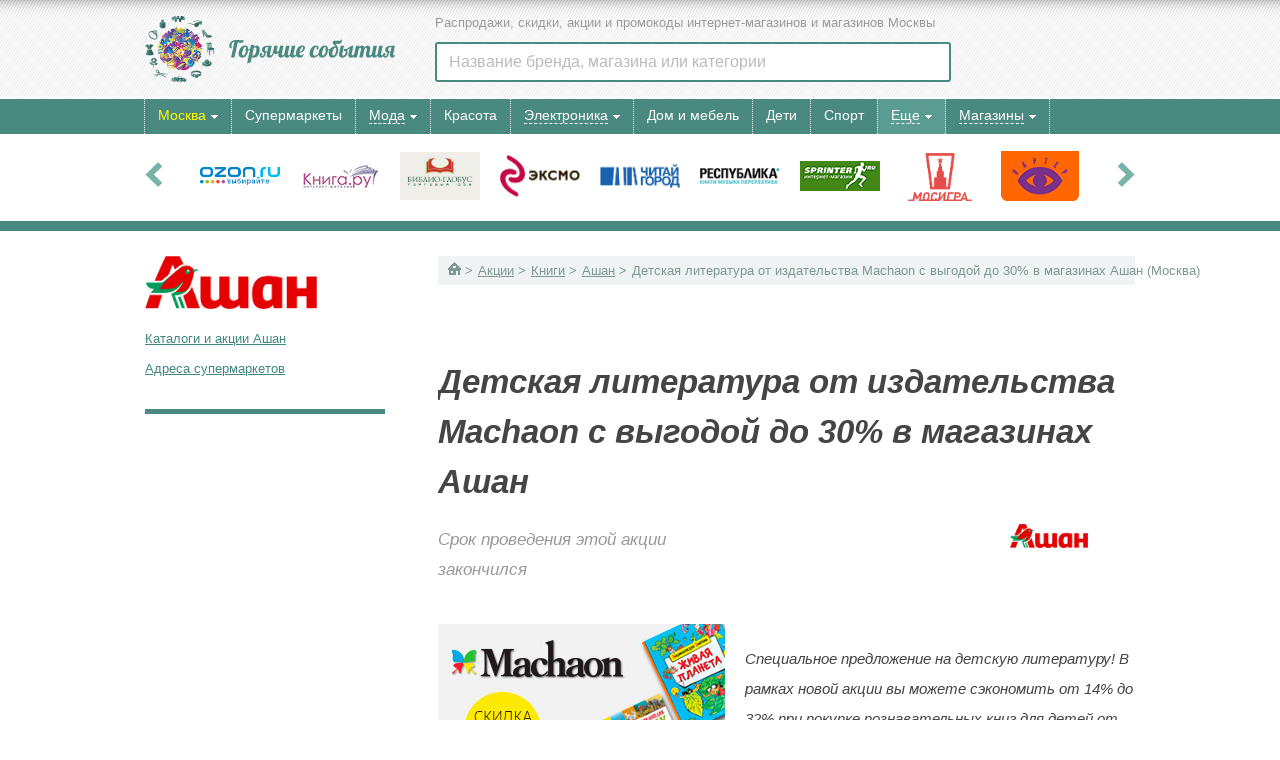

--- FILE ---
content_type: text/html; charset=UTF-8
request_url: https://www.hotevents.ru/catalogue/goods/books/128360/
body_size: 6364
content:
<!doctype html>
<html lang="ru">
<head>
<base href="https://www.hotevents.ru/">
<meta http-equiv="Content-Type" content="text/html; charset=UTF-8" />
<title>Скидки до 30% на детские энциклопедии от издательства Machaon в Ашане в Москве - 2022 скидки, акции, распродажи</title>
<meta http-equiv="Pragma" content="no-cache" >
<meta http-equiv="Expires" content="Mon, 1 Aug 2004 05:00:00 GMT">
<meta http-equiv="Last-Modified" content="Sat, 24 Jan 2026 04:00:00 GMT">
<meta name="revisit-after" content="1 days">
<meta name="description" http-equiv="description" content="Приобрести познавательные энциклопедии для детей и книги знаний в магазинах Ашан можно со скидками от 14% до 32% - Цены снижены на ограниченный ассортимент книг от издательства Machaon в Москве" >
<meta name="keywords" http-equiv="keywords" content="" >
<meta name='yandex-verification' content='429bbcc35878e345' /><meta http-equiv="X-UA-Compatible" content="IE=edge,chrome=1">
<meta name=viewport content="width=device-width">


<link href="/index.min.css?v=1603868769095" rel="stylesheet" type="text/css"><script type="text/javascript" src="https://ajax.googleapis.com/ajax/libs/jquery/1.7.1/jquery.min.js"></script><script>window.jQuery || document.write('<script type="text/javascript" src="/js/jquery-1.7.1.min.js"><\/script>')</script>
<script defer src="/js/index.min.js?v=1603868769095"></script>
<script defer src="/js/noindex.min.js?v=1603868769095"></script>
<script>window.yaContextCb = window.yaContextCb || []</script>
<script src="https://yandex.ru/ads/system/context.js" async></script>
</head>
<body>
<div id="head-box">
	<div id="head-content">
		<div id="head-logo"><a class="logo" href="/"><img src="/images/hotevents.png" alt="Горячие события - скидки и акции в Москве" /></a></div>
		<div id="head-slogan">Распродажи, скидки, акции и промокоды интернет-магазинов и магазинов Москвы</div>
		<div id="main-search-container">
			<div id="main-search-block">
				<input type="text" data-searchtype="main" name="main-search-input" id="main-search-input" placeholder="Название бренда, магазина или категории">
				<div class="closesearch"></div>
			</div>
			<div id="main-search-recent"></div>
			<div id="main-search-result"></div>
		</div>
	</div>
	<div id="closed-menu-box"><div class="contblock"></div></div>
	<div id="mainmenu-box">
		<div id="mainmenu-content">
			<div id="opened-menu-box"><div id="head-cityselect" class="menu_container"><span id="nav_dropdown" value="sub9999"><span>Москва</span><div class="arrow arrowdown"></div></span><div id="nav_dropdown_block" class="sub9999"><div id="menusearchblock" class="menusearchblock"><input type="text" data-searchtype="city" name="menusearchinput" id="menusearchinput" placeholder="Название вашего города"><div class="closesearch"></div></div><ul class="column toggleme"><nobr><li class="column current">Москва</li></nobr><nobr><a href="/spb/"><li class="column">Санкт-Петербург</li></a></nobr><nobr><a href="/volgograd/"><li class="column">Волгоград</li></a></nobr><nobr><a href="/voroneg/"><li class="column">Воронеж</li></a></nobr><nobr><a href="/ekaterinburg/"><li class="column">Екатеринбург</li></a></nobr><nobr><a href="/kazan/"><li class="column">Казань</li></a></nobr><nobr><a href="/krasnoyarsk/"><li class="column">Красноярск</li></a></nobr><nobr><a href="/nnovgorod/"><li class="column">Нижний Новгород</li></a></nobr></ul><ul class="column toggleme"><nobr><a href="/novosibirsk/"><li class="column">Новосибирск</li></a></nobr><nobr><a href="/omsk/"><li class="column">Омск</li></a></nobr><nobr><a href="/perm/"><li class="column">Пермь</li></a></nobr><nobr><a href="/rostov-na-donu/"><li class="column">Ростов-на-Дону</li></a></nobr><nobr><a href="/samara/"><li class="column">Самара</li></a></nobr><nobr><a href="/ufa/"><li class="column">Уфа</li></a></nobr><nobr><a href="/chelyabinsk/"><li class="column">Челябинск</li></a></nobr><nobr><li class="column full-geo-button"><a href="/city/">Все города</a></li></nobr></ul><div id="searchresultbox"></div></div></div><div class="menu_container"><a href="/akcii/"><span class="nav_direct"><nobr>Супермаркеты</nobr></span></a></div><div class="menu_container"><span id="nav_dropdown"  value="sub1"><span><a href="/catalogue/goods/wear/">Мода</a></span><div class="arrow arrowdown"></div><div id="nav_dropdown_block" class="sub1  left20 "><ul class="column"><nobr><a href="/catalogue/goods/wear/"><li class="column">Одежда</li></a></nobr><nobr><a href="/catalogue/goods/shoes/"><li class="column">Обувь</li></a></nobr><nobr><a href="/catalogue/goods/accessories/"><li class="column">Аксессуары</li></a></nobr><nobr><a href="/catalogue/goods/jewelry/"><li class="column">Ювелирные украшения</li></a></nobr><nobr><a href="/catalogue/goods/watches/"><li class="column">Часы</li></a></nobr></ul></div></span></div><div class="menu_container"><a href="/catalogue/goods/cosmetics/"><span class="nav_direct ic cosmetics"><nobr>Красота</nobr></span></a></div><div class="menu_container"><span id="nav_dropdown"  value="sub3"><span><a href="/catalogue/goods/electronics/">Электроника</a></span><div class="arrow arrowdown"></div><div id="nav_dropdown_block" class="sub3  left20 "><ul class="column"><nobr><a href="/catalogue/goods/electronics/"><li class="column">Техника и электроника</li></a></nobr><nobr><a href="/catalogue/goods/phones/"><li class="column">Телефоны и планшеты</li></a></nobr><nobr><a href="/catalogue/goods/computers/"><li class="column">Компьютеры и ноутбуки</li></a></nobr><nobr><a href="/catalogue/goods/photovideo/"><li class="column">Фото и Видео</li></a></nobr></ul></div></span></div><div class="menu_container"><a href="/catalogue/goods/interior/"><span class="nav_direct ic interior"><nobr>Дом и мебель</nobr></span></a></div><div class="menu_container"><a href="/catalogue/goods/kidsgoods/"><span class="nav_direct ic kids"><nobr>Дети</nobr></span></a></div><div class="menu_container"><a href="/catalogue/goods/sport/"><span class="nav_direct ic sport"><nobr>Спорт</nobr></span></a></div><div class="menu_container"><span id="nav_dropdown"  class="subopened menu_highlight" value="sub7"><span><a href="/catalogue/goods/">Еще</a></span><div class="arrow arrowdown"></div><div id="nav_dropdown_block" class="sub7  subopened menu_highlight left20 "><ul class="column"><nobr><a href="/catalogue/goods/automobiles/"><li class="column">Авто</li></a></nobr><nobr><a href="/catalogue/goods/books/"><li class="column current">Книги</li></a></nobr><nobr><a href="/catalogue/goods/tourism/"><li class="column">Путешествия</li></a></nobr><nobr><a href="/catalogue/goods/other/"><li class="column">Другое</li></a></nobr><nobr><a href="/catalogue/goods/"><li class="column">Все акции</li></a></nobr></ul></div></span></div><div class="menu_container"><span id="nav_dropdown"  value="sub8"><span><a href="/catalogue/company/">Магазины</a></span><div class="arrow arrowdown"></div></span><div id="nav_dropdown_block" class="sub8  setwidth"><ul class="toggleme"><a href="/catalogue/company/aa/"><li class="mm-bricks">А</li></a><a href="/catalogue/company/bb/"><li class="mm-bricks">Б</li></a><a href="/catalogue/company/vv/"><li class="mm-bricks">В</li></a><a href="/catalogue/company/gg/"><li class="mm-bricks">Г</li></a><a href="/catalogue/company/dd/"><li class="mm-bricks">Д</li></a><a href="/catalogue/company/ee/"><li class="mm-bricks">Е</li></a><a href="/catalogue/company/zh/"><li class="mm-bricks">Ж</li></a><a href="/catalogue/company/zz/"><li class="mm-bricks">З</li></a><a href="/catalogue/company/ii/"><li class="mm-bricks">И</li></a><a href="/catalogue/company/kk/"><li class="mm-bricks">К</li></a><a href="/catalogue/company/ll/"><li class="mm-bricks">Л</li></a><a href="/catalogue/company/mm/"><li class="mm-bricks">М</li></a><a href="/catalogue/company/nn/"><li class="mm-bricks">Н</li></a><a href="/catalogue/company/oo/"><li class="mm-bricks">О</li></a><a href="/catalogue/company/pp/"><li class="mm-bricks">П</li></a><a href="/catalogue/company/rr/"><li class="mm-bricks">Р</li></a><a href="/catalogue/company/ss/"><li class="mm-bricks">С</li></a><a href="/catalogue/company/tt/"><li class="mm-bricks">Т</li></a><a href="/catalogue/company/uu/"><li class="mm-bricks">У</li></a><a href="/catalogue/company/ff/"><li class="mm-bricks">Ф</li></a><a href="/catalogue/company/hh/"><li class="mm-bricks">Х</li></a><a href="/catalogue/company/cc/"><li class="mm-bricks">Ц</li></a><a href="/catalogue/company/ch/"><li class="mm-bricks">Ч</li></a><a href="/catalogue/company/sh/"><li class="mm-bricks">Ш</li></a><a href="/catalogue/company/sa/"><li class="mm-bricks">Щ</li></a><a href="/catalogue/company/ea/"><li class="mm-bricks">Э</li></a><a href="/catalogue/company/yu/"><li class="mm-bricks">Ю</li></a><a href="/catalogue/company/ya/"><li class="mm-bricks">Я</li></a></ul><ul class="toggleme"><a href="/catalogue/company/a/"><li class="mm-bricks">A</li></a><a href="/catalogue/company/b/"><li class="mm-bricks">B</li></a><a href="/catalogue/company/c/"><li class="mm-bricks">C</li></a><a href="/catalogue/company/d/"><li class="mm-bricks">D</li></a><a href="/catalogue/company/e/"><li class="mm-bricks">E</li></a><a href="/catalogue/company/f/"><li class="mm-bricks">F</li></a><a href="/catalogue/company/g/"><li class="mm-bricks">G</li></a><a href="/catalogue/company/h/"><li class="mm-bricks">H</li></a><a href="/catalogue/company/i/"><li class="mm-bricks">I</li></a><a href="/catalogue/company/j/"><li class="mm-bricks">J</li></a><a href="/catalogue/company/k/"><li class="mm-bricks">K</li></a><a href="/catalogue/company/l/"><li class="mm-bricks">L</li></a><a href="/catalogue/company/m/"><li class="mm-bricks">M</li></a><a href="/catalogue/company/n/"><li class="mm-bricks">N</li></a><a href="/catalogue/company/o/"><li class="mm-bricks">O</li></a><a href="/catalogue/company/p/"><li class="mm-bricks">P</li></a><a href="/catalogue/company/q/"><li class="mm-bricks">Q</li></a><a href="/catalogue/company/r/"><li class="mm-bricks">R</li></a><a href="/catalogue/company/s/"><li class="mm-bricks">S</li></a><a href="/catalogue/company/t/"><li class="mm-bricks">T</li></a><a href="/catalogue/company/u/"><li class="mm-bricks">U</li></a><a href="/catalogue/company/v/"><li class="mm-bricks">V</li></a><a href="/catalogue/company/w/"><li class="mm-bricks">W</li></a><a href="/catalogue/company/x/"><li class="mm-bricks">X</li></a><a href="/catalogue/company/y/"><li class="mm-bricks">Y</li></a><a href="/catalogue/company/z/"><li class="mm-bricks">Z</li></a><a href="/catalogue/company/numb/"><li class="mm-bricks">№</li></a><a href="/catalogue/company/"><li class="mm-bricks">Все</li></a></ul></div></div></div>
		</div>
	</div>
</div><noindex><div id="header-sticky-copy"><div class="hsc-container"><div class="hsc-body"></div></div></div></noindex><!-- Body Start --><div id="rollblockcontainer"><div id="rollblock"><div id="rollblockbg"><div id="rollprev"><div id="prevarrow"></div></div><div id="roll"><div id="rollitems"><div id="item"><a href="/catalogue/company/ozon/"><img src="/img/blogo/b_ozon.png" title="Ozon.ru"></a></div><div id="item"><a href="/catalogue/company/knigaru/"><img src="/img/blogo/b_knigaru.png" title="Kniga.ru"></a></div><div id="item"><a href="/catalogue/company/biblioglobus/"><img src="/img/blogo/b_biblioglobus.png" title="Библио-Глобус"></a></div><div id="item"><a href="/catalogue/company/eksmo.ru/"><img src="/img/blogo/b_eksmo.ru.png" title="Эксмо"></a></div><div id="item"><a href="/catalogue/company/chitai-gorod.ru/"><img src="/img/blogo/b_chitai-gorod.ru.png" title="Читай-город"></a></div><div id="item"><a href="/catalogue/company/respublica/"><img src="/img/blogo/b_respublica.png" title="Республика"></a></div><div id="item"><a href="/catalogue/company/sprinter/"><img src="/img/blogo/b_sprinter.png" title="Sprinter"></a></div><div id="item"><a href="/catalogue/company/mosigra.ru/"><img src="/img/blogo/b_mosigra.ru.png" title="Мосигра"></a></div><div id="item"><a href="/catalogue/company/parter/"><img src="/img/blogo/b_parter.png" title="Партер.ру"></a></div><div id="item"><a href="/catalogue/company/bolero/"><img src="/img/blogo/b_bolero.png" title="Болеро"></a></div></div></div><div id="rollnext"><div id="nextarrow"></div></div></div></div></div><div id="main-box"><div id="body-box"><div class="breadcrumbs"><span><a href="/"><div class="homesign"></div></a></span> <span class="next"><a href="/catalogue/goods/">Акции</a></span> <span class="next"><a href="/catalogue/goods/books/">Книги</a></span> <span class="next"><a href="/catalogue/company/ashan/">Ашан</a></span>  <span class="next">Детская литература от издательства Machaon с выгодой до 30% в магазинах Ашан</span>  <span class="city">Москва</span></div><div id="eventbody"><div id="container2" class="clearfix"><div class="box-e-a">
</div></div></div><div id="eventbody"><div id="eventbodyx" data-event="128360" data-city="moscow" data-category-id="34" data-brands="99" class="arc"><!-- google_ad_section_start --><h1 data-sticky-header="true">Детская литература от издательства Machaon с выгодой до 30% в магазинах Ашан</h1><noindex><div id="event_head_block"><div id="datesblock"><span class="dates">Срок проведения этой акции закончился</span></div><div id="brandsblock"> <a rel="nofollow" href="/catalogue/company/ashan/"><img src="/img/blogo/b_ashan.png" border="0" alt="Ашан"></a></div></div><div id="eventdivider"></div></noindex><p><img align="left" alt="" class="left" src="/img/m/ashan/2018-07-09_machaon.jpg" style="width: 287px; height: 321px;" /></p>

<p>Специальное предложение на детскую литературу! В рамках новой акции вы можете сэкономить от 14% до 32% при покупке познавательных книг для детей от издательства Machaon в магазинах Ашан. Детские энциклопедии и книги знаний теперь по ценам от 83 руб.</p>

<p>Со скидкой приобретайте:</p>

<p>- книга Discovery &quot;Животные в опасности&quot; по цене 83 руб. вместо 123 руб.;<br />
- детская энциклопедия &quot;Найди ответ&quot; стоимостью 289 руб. вместо 339 руб.;<br />
- иллюстрированная энциклопедия животных (Клош П., Кьоцци Д., Коппини К.) теперь по цене 539 руб. вместо 635 руб.;<br />
- большая иллюстрированная энциклопедия школьника стоит 629 руб. вместо 742 руб.;<br />
- другие книги.</p>

<p>В наличии книги о животных, растениях с прекрасными иллюстрациями, книги с интересными историческими фактами, энциклопедии для малышей, которые хотят все знать, и литература для деток школьного возраста.</p>

<p>Количество акционных товаров ограничено!</p>
<div class=""></div><div id="aaaa_in_body"><div class="aaaa_slot_3_box"><div class="box-e-b">
</div><div class="box-e-c">
</div></div></div><div id="locations_container"><span>Где:</span><div class="location_trigger"><span id="event_show_locations" class="unhidelink">Список магазинов<div class="arrow arrowdown"></div></span></div><div class="brandslist">Ашан на Сигнальном проезде, 17, Москва, Сигнальный проезд, 17;<br>Ашан на 24 км МКАД, 1, Москва, МКАД 24 км, 1;<br>Ашан на 23 км Ленинградском шоссе, 1, Москва, Ленинградское шоссе 23 км, 1;<br>Ашан на Осташковском шоссе, 1, Москва, Осташковское шоссе, 1;<br>Ашан на 53 км МКАД, 1, Москва, МКАД 53 км, 1;<br><noindex><span data-event-id="128360" id="get_more_locations">и другие магазины</span></noindex>.</div></div></div><div id="officialsite"><a id="extofsite" name="ofsite" target="_blank" href="/goto/site/ashan" title="Ашан">Официальный сайт Ашан</a></div></div><div class="breadcrumbs"><span><a href="/"><div class="homesign"></div></a></span> <span class="next"><a href="/catalogue/goods/">Акции</a></span> <span class="next"><a href="/catalogue/goods/books/">Книги</a></span> <span class="next"><a href="/catalogue/company/ashan/">Ашан</a></span>  <span class="next">Детская литература от издательства Machaon с выгодой до 30% в магазинах Ашан</span>  <span class="city">Москва</span></div></div><div id="additional-box"><div id="brand" class="current-brand-block"><div class="headlogo"><a href="/catalogue/company/ashan/"><img src="/img/blogo/b_ashan.png" alt="Ашан"></a></div><div id="tabs"><span class="alt_tab"><a href="/catalogue/company/ashan/">Каталоги и акции Ашан</a></span><span class="alt_tab"><a href="/supermarkets/ashan/">Адреса супермаркетов</a></span> </div></div>            
<div class="item"></div></div></div>
				<div class="full-lenght-divider"></div>
				<div id="main-box"><div id="body-box" class="full-length"><div id="similar_events_block_container" data-exclude-id="128360" data-category-id="34"><!-- google_ad_section_end -->				</div>
<!-- Body End -->
</div>
</div>

<div id="popular-bottom-box"><div class="dashed_top"></div><div class="recommend"><p class="subheader"><a href="/catalogue/discounts/">Дисконты Москвы</a>: </p> <a href="/catalogue/discounts/calzedonia/" title="Calzedonia Дисконт">Calzedonia Дисконт</a> | <a href="/catalogue/discounts/ecco/" title="Ecco (Экко) Дисконт">Ecco (Экко) Дисконт</a> | <a href="/catalogue/discounts/nike/" title="Nike (Найк) Дисконт">Nike (Найк) Дисконт</a> | <a href="/catalogue/discounts/oggi/" title="OGGI дисконт">OGGI дисконт</a> | <a href="/catalogue/discounts/reebok/" title="Reebok (Рибок) Дисконт">Reebok (Рибок) Дисконт</a> | <a href="/catalogue/discounts/adidas/" title="Адидас-дисконт">Адидас-дисконт</a> | <a href="/catalogue/discounts/angarbutik-ok/" title="Ангар-бутик ОК">Ангар-бутик ОК</a> | <a href="/catalogue/discounts/carlopazolini/" title="Дисконт Carlo Pazolini">Дисконт Carlo Pazolini</a> | <a href="/catalogue/discounts/samsonite/" title="Дисконт Samsonite">Дисконт Samsonite</a> | <a href="/catalogue/discounts/ordzhonikidze/" title="Дисконт центр Орджоникидзе 11">Дисконт центр Орджоникидзе 11</a> | <a href="/catalogue/discounts/8marta/" title="Дисконт-центр 8 Марта">Дисконт-центр 8 Марта</a> | <a href="/catalogue/discounts/puma/" title="Дисконт-центр PUMA (Пума)">Дисконт-центр PUMA (Пума)</a> | <a href="/catalogue/discounts/ostin/" title="Остин Дисконт">Остин Дисконт</a> | <a href="/catalogue/discounts/snowqueen/" title="Снежная Королева - Дисконт">Снежная Королева - Дисконт</a> | <a href="/catalogue/discounts/sportmaster/" title="Спортмастер-Дисконт">Спортмастер-Дисконт</a> | <a href="/catalogue/discounts/hottabych/" title="Старик Хоттабыч Дисконт">Старик Хоттабыч Дисконт</a> | <a href="/catalogue/discounts/stock-center/" title="Сток-Центр">Сток-Центр</a> | <a href="/catalogue/discounts/tvoe/" title="ТВОЕ Дисконт">ТВОЕ Дисконт</a> | <a href="/catalogue/discounts/tervolina/" title="Терволина Дисконт">Терволина Дисконт</a> | <a href="/catalogue/discounts/tsum/" title="ЦУМ Дисконт">ЦУМ Дисконт</a></div><div class="recommend"><a href="/catalogue/arc/">Завершенные акции</a></div><div class="dashed_bottom"></div></div>
<div id="footer-box" class="footer">
		<div class="footer-menu">
		<img src="/images/hotevents.png" alt="Горячие события - скидки и акции в Москве" class="logo" />
		<div class="bottom-menu"><ul><li><a href="/catalogue/discounts/">Дисконты</a></li><li><a href="/outlets/">Аутлеты</a></li><li><a href="/catalogs/">Каталоги</a></li><li><a href="/shops/">Адреса магазинов</a></li><li><a href="/supermarkets/">Адреса супермаркетов</a></li><li><a href="/onlinestores/">Интернет-магазины</a></li><li><a href="/cards/">Дисконтные карты</a></li></ul><ul><li><a href="/promocodes/">Промокоды</a></li><li class="divider">&nbsp;</li><li><a href="/advert/">Реклама</a></li><li><a href="/about/">О нас</a></li><li><a href="/contacts/">Контакты</a></li></ul></div>
		<div class="copyright"><nobr></nobr>2004&mdash;2022 &copy; &laquo;Горячие события&raquo;. Самые новые и актуальные <a href="/">скидки</a>, <a href="/akcii/">акции супермаркетов Москвы</a>, актуальные <a href="/promocodes/">промокоды 2022</a>, <a href="/catalogue/company/">распродажи брендов 2022</a> года.</div>
		<div class="banners" width=300 align=right style="padding-right:10px; padding-top:15px;"><noindex>
<!-- Google Analytics -->
<script>
  (function(i,s,o,g,r,a,m){i['GoogleAnalyticsObject']=r;i[r]=i[r]||function(){
  (i[r].q=i[r].q||[]).push(arguments)},i[r].l=1*new Date();a=s.createElement(o),
  m=s.getElementsByTagName(o)[0];a.async=1;a.src=g;m.parentNode.insertBefore(a,m)
  })(window,document,'script','//www.google-analytics.com/analytics.js','ga');

  ga('create', 'UA-5920902-2', 'hotevents.ru');
  ga('send', 'pageview');

  setTimeout("ga('send', 'event', 'NoBounce', 'Over 15 seconds')", 15000);

</script>
<!-- Yandex.Metrika counter --> <script type="text/javascript" > (function(m,e,t,r,i,k,a){m[i]=m[i]||function(){(m[i].a=m[i].a||[]).push(arguments)}; m[i].l=1*new Date();k=e.createElement(t),a=e.getElementsByTagName(t)[0],k.async=1,k.src=r,a.parentNode.insertBefore(k,a)}) (window, document, "script", "https://mc.yandex.ru/metrika/tag.js", "ym"); ym(29780796, "init", { clickmap:true, trackLinks:true, accurateTrackBounce:true, webvisor:true }); </script> <noscript><div><img src="https://mc.yandex.ru/watch/29780796" style="position:absolute; left:-9999px;" alt="" /></div></noscript> <!-- /Yandex.Metrika counter -->
</noindex><script>ga('send', 'event', 'h-event-archive', 'H - Просмотр архивной акции');</script></div>
	</div>
</div><div id="back-to-top-button" class="noselect"></div>
<div id="menuoverlay"></div>
<noindex>
<div id="modal"><div id="modal-underlay"></div><div id="modal-block"></div></div>
<div id="extofsiteoverlay">
	<div id="extofsiteunderlay"></div>
	<div id="extofsiteblock"></div>
	<div id="modalinfo_ofsite" class="modalinfo"></div>
</div>
<input type="hidden" id="city_current" name="city_current" value="moscow">
<div class="box-modal_close activemodal-close"></div><div style="display: none;"><div class="box-modal" id="activemodal"><div class="box-modal_close activemodal-close"></div></div></div>
</noindex>
<!--AdFox START-->
<!--Тип баннера: Полноэкранный-->
<!--Расположение: На весь экран-->
<div id="adfox_168414902017417882"></div>
<script>
    window.yaContextCb.push(()=>{
        Ya.adfoxCode.create({
            ownerId: 285685,
            containerId: 'adfox_168414902017417882',
            params: {
                pp: 'dmeu',
                ps: 'gnrv',
                p2: 'ijey'
            }
        })
    })
</script>
</body>
</html>


--- FILE ---
content_type: application/javascript
request_url: https://www.hotevents.ru/js/index.min.js?v=1603868769095
body_size: 8662
content:
function CopyString(){var e=document.getElementById("promocodeframe");e.select(),document.execCommand("copy")?e.blur():CopyStringMobile()}function CopyStringMobile(){document.getElementById("promocodeframe").selectionStart=0,document.getElementById("promocodeframe").selectionEnd=999,document.execCommand("copy"),window.getSelection?window.getSelection().empty?window.getSelection().empty():window.getSelection().removeAllRanges&&window.getSelection().removeAllRanges():document.selection&&document.selection.empty()}function isValidEmailAddress(e){return new RegExp(/^(("[\w-\s]+")|([\w-]+(?:\.[\w-]+)*)|("[\w-\s]+")([\w-]+(?:\.[\w-]+)*))(@((?:[\w-]+\.)*\w[\w-]{0,66})\.([a-z]{2,6}(?:\.[a-z]{2})?)$)|(@\[?((25[0-5]\.|2[0-4][0-9]\.|1[0-9]{2}\.|[0-9]{1,2}\.))((25[0-5]|2[0-4][0-9]|1[0-9]{2}|[0-9]{1,2})\.){2}(25[0-5]|2[0-4][0-9]|1[0-9]{2}|[0-9]{1,2})\]?$)/i).test(e)}function carusel_left(e){var t=1*$(e).find("#item").width()+10;$(e).find("#global-brands-roll-items .a-item").eq(-1).clone().prependTo($(e).find("#global-brands-roll-items")),$(e).find("#global-brands-roll-items .a-item").eq(-1).remove(),$(e).find("#global-brands-roll-items").css({left:"-"+t+"px"}),$(e).find("#global-brands-roll-items").animate({left:"0px"},0,function(){})}function carusel_right(e){var t=1*$(e).find("#item").width()+10;$(e).find("#global-brands-roll-items").css({left:"0px"}),$(e).find("#global-brands-roll-items").animate({left:"-"+t+"px"},0,function(){$(this).css({left:"0px"}),$(e).find("#global-brands-roll-items .a-item").eq(0).clone().appendTo($(e).find("#global-brands-roll-items")),$(e).find("#global-brands-roll-items .a-item").eq(0).remove()})}function left3_carusel(e){var t=1*$(e).find("#item").width()+30;$(e).find("#roll3_items #item").eq(-1).clone().prependTo($(e).find("#roll3_items")),$(e).find("#roll3_items #item").eq(-1).remove(),$(e).find("#roll3_items").css({left:"-"+t+"px"}),$(e).find("#roll3_items").animate({left:"0px"},550,function(){})}function right3_carusel(e){var t=1*$(e).find("#item").width()+30;$(e).find("#roll3_items").css({left:"0px"}),$(e).find("#roll3_items").animate({left:"-"+t+"px"},550,function(){$(this).css({left:"0px"}),$(e).find("#roll3_items #item").eq(0).clone().appendTo($(e).find("#roll3_items")),$(e).find("#roll3_items #item").eq(0).remove()})}function check_login_form(){var e=!0,t="",n=$("#form #login").val(),o=$("#form #password").val();return""==n?(t+="Введите логин или имейл\n",e=!1):""==o&&(t+="Введите пароль\n",e=!1),""!==t&&alert(t),e}function forms_reg_js(){var e=!0,t="",n=/^[0-9a-zA-Z_]{1,}([\.-]{0,1}[0-9a-zA-Z_]{1,}){0,}@[0-9a-zA-Z_]{1,}([\.-]{0,1}[0-9a-zA-Z_]){0,}(\.[0-9a-zA-Z_]{2,6}){1,}$/,o=$("#form #i").val(),i=$("#form #f").val(),a=$("#form #login").val(),l=$("#form #password").val(),s=($("#form #password").val().length,$("#form #pass_ver").val(),$("#form #user_mail").val());return""==i&&(t+="Заполните поле Фамилия\n",e=!1),""==o&&(t+="Заполните поле Имя\n",e=!1),""==a&&(t+="Заполните поле Логин\n",e=!1),""==l&&(t+="Заполните поле Пароль\n",e=!1),password_length<5&&(t+="Пароль короче 5 символов\n",e=!1),""==password_ver&&(t+="Заполните поле Подтверждение пароля\n",e=!1),""==s&&(t+="Заполните поле Email\n",e=!1),l!==password_ver&&(t+="Пароли не совпадают\n",e=!1),n.test(s)||(t+="Email не прошел валидацию\n",e=!1),alert(t+"::"),""!==t&&alert(t),e}function profile_main_hide(){$("#profile img.arrow_active").hide(),$("#profile img.arrow").show(),$("#profile .profile_main").hide(),$("#all").removeClass("all_close")}function profile_main_show(){$("#profile img.arrow").hide(),$("#profile img.arrow_active").show(),$("#profile .profile_main").show(),$("#all").addClass("all_close")}function createCookie(e,t,n){var o;if(n){var i=new Date;i.setTime(i.getTime()+24*n*60*60*1e3),o="; expires="+i.toGMTString()}else o="";document.cookie=encodeURIComponent(e)+"="+encodeURIComponent(t)+o+"; path=/"}function readCookie(e){for(var t=encodeURIComponent(e)+"=",n=document.cookie.split(";"),o=0;o<n.length;o++){for(var i=n[o];" "===i.charAt(0);)i=i.substring(1,i.length);if(0===i.indexOf(t))return decodeURIComponent(i.substring(t.length,i.length))}return null}function eraseCookie(e){createCookie(e,"",-1)}!function(e,t){"function"==typeof define&&define.amd?define(t):"object"==typeof exports?module.exports=t(require,exports,module):e.ouibounce=t()}(this,function(e,t,n){return function(e,t){"use strict";function n(e,t){return void 0===e?t:e}function o(e){var t=24*e*60*60*1e3,n=new Date;return n.setTime(n.getTime()+t),"; expires="+n.toUTCString()}function i(){d()||(C.addEventListener("mouseleave",a),C.addEventListener("mouseenter",l),C.addEventListener("keydown",s))}function a(e){e.clientY>v||(k=setTimeout(u,p))}function l(){k&&(clearTimeout(k),k=null)}function s(e){x||e.metaKey&&76===e.keyCode&&(x=!0,k=setTimeout(u,p))}function r(e,t){return c()[e]===t}function c(){for(var e=document.cookie.split("; "),t={},n=e.length-1;n>=0;n--){var o=e[n].split("=");t[o[0]]=o[1]}return t}function d(){return r(_,"true")&&!h}function u(){d()||(e&&(e.style.display="block"),g(),m())}function m(e){var t=e||{};void 0!==t.cookieExpire&&(b=o(t.cookieExpire)),!0===t.sitewide&&(y=";path=/"),void 0!==t.cookieDomain&&(w=";domain="+t.cookieDomain),void 0!==t.cookieName&&(_=t.cookieName),document.cookie=_+"=true"+b+w+y,C.removeEventListener("mouseleave",a),C.removeEventListener("mouseenter",l),C.removeEventListener("keydown",s)}var f=t||{},h=f.aggressive||!1,v=n(f.sensitivity,20),$=n(f.timer,1e3),p=n(f.delay,0),g=f.callback||function(){},b=o(f.cookieExpire)||"",w=f.cookieDomain?";domain="+f.cookieDomain:"",_=f.cookieName?f.cookieName:"viewedOuibounceModal",y=!0===f.sitewide?";path=/":"",k=null,C=document.documentElement;setTimeout(i,$);var x=!1;return{fire:u,disable:m,isDisabled:d}}}),function(e,t){var n=function(e,t){"use strict";var n,o;if(function(){var t,n={lazyClass:"lazyload",loadedClass:"lazyloaded",loadingClass:"lazyloading",preloadClass:"lazypreload",errorClass:"lazyerror",autosizesClass:"lazyautosizes",srcAttr:"data-src",srcsetAttr:"data-srcset",sizesAttr:"data-sizes",minSize:40,customMedia:{},init:!0,expFactor:1.5,hFac:.8,loadMode:2,loadHidden:!0,ricTimeout:0,throttleDelay:125};o=e.lazySizesConfig||e.lazysizesConfig||{};for(t in n)t in o||(o[t]=n[t])}(),!t||!t.getElementsByClassName)return{init:function(){},cfg:o,noSupport:!0};var i=t.documentElement,a=e.Date,l=e.HTMLPictureElement,s=e.addEventListener,r=e.setTimeout,c=e.requestAnimationFrame||r,d=e.requestIdleCallback,u=/^picture$/i,m=["load","error","lazyincluded","_lazyloaded"],f={},h=Array.prototype.forEach,v=function(e,t){return f[t]||(f[t]=new RegExp("(\\s|^)"+t+"(\\s|$)")),f[t].test(e.getAttribute("class")||"")&&f[t]},$=function(e,t){v(e,t)||e.setAttribute("class",(e.getAttribute("class")||"").trim()+" "+t)},p=function(e,t){var n;(n=v(e,t))&&e.setAttribute("class",(e.getAttribute("class")||"").replace(n," "))},g=function(e,t,n){var o=n?"addEventListener":"removeEventListener";n&&g(e,t),m.forEach(function(n){e[o](n,t)})},b=function(e,o,i,a,l){var s=t.createEvent("Event");return i||(i={}),i.instance=n,s.initEvent(o,!a,!l),s.detail=i,e.dispatchEvent(s),s},w=function(t,n){var i;!l&&(i=e.picturefill||o.pf)?(n&&n.src&&!t.getAttribute("srcset")&&t.setAttribute("srcset",n.src),i({reevaluate:!0,elements:[t]})):n&&n.src&&(t.src=n.src)},_=function(e,t){return(getComputedStyle(e,null)||{})[t]},y=function(e,t,n){for(n=n||e.offsetWidth;n<o.minSize&&t&&!e._lazysizesWidth;)n=t.offsetWidth,t=t.parentNode;return n},k=function(){var e,n,o=[],i=[],a=o,l=function(){var t=a;for(a=o.length?i:o,e=!0,n=!1;t.length;)t.shift()();e=!1},s=function(o,i){e&&!i?o.apply(this,arguments):(a.push(o),n||(n=!0,(t.hidden?r:c)(l)))};return s._lsFlush=l,s}(),C=function(e,t){return t?function(){k(e)}:function(){var t=this,n=arguments;k(function(){e.apply(t,n)})}},x=function(e){var t,n=0,i=o.throttleDelay,l=o.ricTimeout,s=function(){t=!1,n=a.now(),e()},c=d&&l>49?function(){d(s,{timeout:l}),l!==o.ricTimeout&&(l=o.ricTimeout)}:C(function(){r(s)},!0);return function(e){var o;(e=!0===e)&&(l=33),t||(t=!0,(o=i-(a.now()-n))<0&&(o=0),e||o<9?c():r(c,o))}},z=function(e){var t,n,o=function(){t=null,e()},i=function(){var e=a.now()-n;e<99?r(i,99-e):(d||o)(o)};return function(){n=a.now(),t||(t=r(i,99))}},T=function(){var l,c,d,m,f,y,T,E,R,M,S,L,q=/^img$/i,N=/^iframe$/i,D="onscroll"in e&&!/(gle|ing)bot/.test(navigator.userAgent),B=0,I=0,P=-1,W=function(e){I--,(!e||I<0||!e.target)&&(I=0)},j=function(e){return null==L&&(L="hidden"==_(t.body,"visibility")),L||"hidden"!=_(e.parentNode,"visibility")&&"hidden"!=_(e,"visibility")},O=function(e,n){var o,a=e,l=j(e);for(E-=n,S+=n,R-=n,M+=n;l&&(a=a.offsetParent)&&a!=t.body&&a!=i;)(l=(_(a,"opacity")||1)>0)&&"visible"!=_(a,"overflow")&&(o=a.getBoundingClientRect(),l=M>o.left&&R<o.right&&S>o.top-1&&E<o.bottom+1);return l},F=function(){var e,a,s,r,d,u,f,h,v,$,p,g,b=n.elements;if((m=o.loadMode)&&I<8&&(e=b.length)){for(a=0,P++;a<e;a++)if(b[a]&&!b[a]._lazyRace)if(!D||n.prematureUnveil&&n.prematureUnveil(b[a]))V(b[a]);else if((h=b[a].getAttribute("data-expand"))&&(u=1*h)||(u=B),$||($=!o.expand||o.expand<1?i.clientHeight>500&&i.clientWidth>500?500:370:o.expand,n._defEx=$,p=$*o.expFactor,g=o.hFac,L=null,B<p&&I<1&&P>2&&m>2&&!t.hidden?(B=p,P=0):B=m>1&&P>1&&I<6?$:0),v!==u&&(y=innerWidth+u*g,T=innerHeight+u,f=-1*u,v=u),s=b[a].getBoundingClientRect(),(S=s.bottom)>=f&&(E=s.top)<=T&&(M=s.right)>=f*g&&(R=s.left)<=y&&(S||M||R||E)&&(o.loadHidden||j(b[a]))&&(c&&I<3&&!h&&(m<3||P<4)||O(b[a],u))){if(V(b[a]),d=!0,I>9)break}else!d&&c&&!r&&I<4&&P<4&&m>2&&(l[0]||o.preloadAfterLoad)&&(l[0]||!h&&(S||M||R||E||"auto"!=b[a].getAttribute(o.sizesAttr)))&&(r=l[0]||b[a]);r&&!d&&V(r)}},H=x(F),U=function(e){var t=e.target;t._lazyCache?delete t._lazyCache:(W(e),$(t,o.loadedClass),p(t,o.loadingClass),g(t,X),b(t,"lazyloaded"))},Y=C(U),X=function(e){Y({target:e.target})},Z=function(e,t){try{e.contentWindow.location.replace(t)}catch(n){e.src=t}},G=function(e){var t,n=e.getAttribute(o.srcsetAttr);(t=o.customMedia[e.getAttribute("data-media")||e.getAttribute("media")])&&e.setAttribute("media",t),n&&e.setAttribute("srcset",n)},K=C(function(e,t,n,i,a){var l,s,c,m,f,v;(f=b(e,"lazybeforeunveil",t)).defaultPrevented||(i&&(n?$(e,o.autosizesClass):e.setAttribute("sizes",i)),s=e.getAttribute(o.srcsetAttr),l=e.getAttribute(o.srcAttr),a&&(m=(c=e.parentNode)&&u.test(c.nodeName||"")),v=t.firesLoad||"src"in e&&(s||l||m),f={target:e},$(e,o.loadingClass),v&&(clearTimeout(d),d=r(W,2500),g(e,X,!0)),m&&h.call(c.getElementsByTagName("source"),G),s?e.setAttribute("srcset",s):l&&!m&&(N.test(e.nodeName)?Z(e,l):e.src=l),a&&(s||m)&&w(e,{src:l})),e._lazyRace&&delete e._lazyRace,p(e,o.lazyClass),k(function(){var t=e.complete&&e.naturalWidth>1;v&&!t||(t&&$(e,"ls-is-cached"),U(f),e._lazyCache=!0,r(function(){"_lazyCache"in e&&delete e._lazyCache},9)),"lazy"==e.loading&&I--},!0)}),V=function(e){if(!e._lazyRace){var t,n=q.test(e.nodeName),i=n&&(e.getAttribute(o.sizesAttr)||e.getAttribute("sizes")),a="auto"==i;(!a&&c||!n||!e.getAttribute("src")&&!e.srcset||e.complete||v(e,o.errorClass)||!v(e,o.lazyClass))&&(t=b(e,"lazyunveilread").detail,a&&A.updateElem(e,!0,e.offsetWidth),e._lazyRace=!0,I++,K(e,t,a,i,n))}},J=z(function(){o.loadMode=3,H()}),Q=function(){3==o.loadMode&&(o.loadMode=2),J()},ee=function(){c||(a.now()-f<999?r(ee,999):(c=!0,o.loadMode=3,H(),s("scroll",Q,!0)))};return{_:function(){f=a.now(),n.elements=t.getElementsByClassName(o.lazyClass),l=t.getElementsByClassName(o.lazyClass+" "+o.preloadClass),s("scroll",H,!0),s("resize",H,!0),e.MutationObserver?new MutationObserver(H).observe(i,{childList:!0,subtree:!0,attributes:!0}):(i.addEventListener("DOMNodeInserted",H,!0),i.addEventListener("DOMAttrModified",H,!0),setInterval(H,999)),s("hashchange",H,!0),["focus","mouseover","click","load","transitionend","animationend"].forEach(function(e){t.addEventListener(e,H,!0)}),/d$|^c/.test(t.readyState)?ee():(s("load",ee),t.addEventListener("DOMContentLoaded",H),r(ee,2e4)),n.elements.length?(F(),k._lsFlush()):H()},checkElems:H,unveil:V,_aLSL:Q}}(),A=function(){var e,n=C(function(e,t,n,o){var i,a,l;if(e._lazysizesWidth=o,o+="px",e.setAttribute("sizes",o),u.test(t.nodeName||""))for(a=0,l=(i=t.getElementsByTagName("source")).length;a<l;a++)i[a].setAttribute("sizes",o);n.detail.dataAttr||w(e,n.detail)}),i=function(e,t,o){var i,a=e.parentNode;a&&(o=y(e,a,o),(i=b(e,"lazybeforesizes",{width:o,dataAttr:!!t})).defaultPrevented||(o=i.detail.width)&&o!==e._lazysizesWidth&&n(e,a,i,o))},a=z(function(){var t,n=e.length;if(n)for(t=0;t<n;t++)i(e[t])});return{_:function(){e=t.getElementsByClassName(o.autosizesClass),s("resize",a)},checkElems:a,updateElem:i}}(),E=function(){!E.i&&t.getElementsByClassName&&(E.i=!0,A._(),T._())};return r(function(){o.init&&E()}),n={cfg:o,autoSizer:A,loader:T,init:E,uP:w,aC:$,rC:p,hC:v,fire:b,gW:y,rAF:k}}(e,e.document);e.lazySizes=n,"object"==typeof module&&module.exports&&(module.exports=n)}("undefined"!=typeof window?window:{});var timeoutReference,global_height,global_width;global_height=$(window).innerHeight(),global_width=$(window).innerWidth(),$(window).on("resize",function(){global_height=$(window).innerHeight(),global_width=$(window).innerWidth()}),$(document).on("lazyloaded",function(e){$(document).find(".lazyloaded").parent(".lazyload-catalog,.lazyload-logo,.lazyload-catalogface").removeClass("lazyload-logo").removeClass("lazyload-catalog").removeClass("lazyload-catalogface")}),$(document).on("click","#closed-menu-box",function(){$("#opened-menu-box").toggle()}),$(document).on("click",".tag-subopen-symbol",function(){$(this).hasClass("tag-subopen-symbol-closed")?$(this).removeClass("tag-subopen-symbol-closed").addClass("tag-subopen-symbol-opened"):$(this).hasClass("tag-subopen-symbol-opened")&&$(this).removeClass("tag-subopen-symbol-opened").addClass("tag-subopen-symbol-closed"),console.log("clicked"),$(this).parents(".tag-brands-container").children(".tag-other-brands-fix-container").children(".tag-other-brands").toggle()}),$("#nav_dropdown").live("mouseover",function(){if(global_width>666){var e=$(this),t="."+$(this).attr("value");$("div #nav_dropdown").each(function(){$(this).removeClass("nav_hover")}),$(this).addClass("nav_hover"),timeoutReference&&clearTimeout(timeoutReference),timeoutReference=setTimeout(function(){$("div #nav_dropdown_block").each(function(){$(this).removeClass("curr_opened").hide()}),$(t).hasClass("curr_opened")||$(t).addClass("curr_opened").show(),$("#menuoverlay").show();var n=($(window).height()-$("#menuoverlay").height())/2+$(window).scrollTop()+"px",o=($(window).width()-$("#menuoverlay").width())/2+$(window).scrollLeft()+"px";$("#menuoverlay").css("position","absolute").css("top",n).css("left",o),e.parents(".menu_container").find("input#menusearchinput").focus()},100)}}),$("#nav_dropdown_block").live("mouseover",function(){global_width>666&&timeoutReference&&clearTimeout(timeoutReference)}),$("#nav_dropdown_block").live("mouseleave",function(){if(global_width>666){var e=$(this);timeoutReference&&clearTimeout(timeoutReference),timeoutReference=setTimeout(function(){$(e).removeClass("curr_opened").hide(),$("div #nav_dropdown").each(function(){$(this).removeClass("nav_hover")}),$("#menuoverlay").hide()},300)}}),$("#nav_dropdown").live("mouseleave",function(){if(global_width>666){var e="."+$(this).attr("value");timeoutReference&&clearTimeout(timeoutReference),timeoutReference=setTimeout(function(){0!=$(e+":hover").length||($(e).removeClass("curr_opened").hide(),$(this).removeClass("nav_hover"),$("#menuoverlay").hide())},200)}}),$("div .nav_direct").live("mouseover",function(){global_width>666&&($("div #nav_dropdown").each(function(){$(this).removeClass("nav_hover")}),timeoutReference&&clearTimeout(timeoutReference),timeoutReference=setTimeout(function(){$("div #nav_dropdown_block").each(function(){$(this).removeClass("curr_opened").hide()}),$("#menuoverlay").hide()},200))}),$("#menuoverlay").on("click",function(){global_width>666&&$("#menuoverlay").hide()}),$("#nav_dropdown span a").live("click",function(){event.preventDefault()}),$(document).on("click","#nav_dropdown",function(){global_width<667&&($("#nav_dropdown #nav_dropdown_block ul a").click(function(e){e.stopPropagation()}),$("#nav_dropdown #nav_dropdown_block").click(function(e){e.stopPropagation()}),$(this).parents(".menu_container").find("#nav_dropdown_block").toggle())}),$(document).on("focusout","#main-search-input",function(){$(this).removeClass("ga-fired")}),$(document).on("keyup","#main-search-input",function(){var e=this,t=$(this).data("searchtype");timeoutReference&&clearTimeout(timeoutReference),""==$.trim($(this).val())?($(this).val(""),$(this).parents("#main-search-block").find(".closesearch").css("display","none"),$(this).parents("#main-search-container").find("#main-search-result").html(""),$(this).parents("#main-search-container").find("#main-search-result").hide()):($(this).parents("#main-search-block").find(".closesearch").css("display","inline-block"),timeoutReference=setTimeout(function(){var n=$(document).find("#city_current").val();$.ajax({url:"/ajax.php?search="+$(e).val()+"&type="+t+"&city="+n,dataType:"html",success:function(t,n){$(e).parents("#main-search-container").find("#main-search-result").html(t).show(),$(e).focus()}})},400))}),$(document).on("click","#main-search-block .closesearch",function(){$(this).parents("#main-search-block").find("input#main-search-input").val("").focus(),$(this).parents("#main-search-container").find("#main-search-result").html("").hide(),$(this).css("display","none")}),$(document).on("keyup","#filterbrands",function(){timeoutReference&&clearTimeout(timeoutReference),timeoutReference=setTimeout(function(){var e=$.trim($("#filterbrands").val().toLowerCase());""==e?($("#brands_container").find("ul li").each(function(){$(this).show()}),$("#brands_container #brand_index_block").each(function(){$(this).show()})):($("#brands_container").find("ul li").each(function(){var t=$(this).parent().closest("div"),n=t.parent().closest("div");$(this).find("a").text().toLowerCase().indexOf(e)>=0?($(this).show(),n.show()):($(this).hide(),t.find("li:visible").size()>0?n.show():n.hide())}),0==$("#brands_container #brand_index_block").find("li:visible").size()?$("#nobrandsbythisfilter").show():$("#nobrandsbythisfilter").hide())},100)}),$(document).on("keyup","#menusearchinput",function(){var e=this,t=$(this).data("searchtype");timeoutReference&&clearTimeout(timeoutReference),""==$.trim($(this).val())?($(this).val(""),$(this).parents("#nav_dropdown_block").find(".closesearch").css("display","none"),$(this).parents("#nav_dropdown_block").find("#searchresultbox").html(""),$(this).parents("#nav_dropdown_block").find(".toggleme").each(function(){$(this).show()})):($(this).parents("#nav_dropdown_block").find(".closesearch").css("display","inline-block"),$(this).parents("#nav_dropdown_block").find(".toggleme").each(function(){$(this).hide()}),timeoutReference=setTimeout(function(){var n=$(document).find("#city_current").val();$.ajax({url:"/ajax.php?search="+$(e).val()+"&type="+t+"&city="+n,dataType:"html",success:function(t,n){$(e).parents("#nav_dropdown_block").find("#searchresultbox").html(t),$(e).focus()}})},50))}),$(document).on("click",".closesearch",function(){$(this).parents("#nav_dropdown_block").find("input#menusearchinput").val(""),$(this).parents("#nav_dropdown_block").find("#searchresultbox").html(""),$(this).parents("#nav_dropdown_block").find(".toggleme").each(function(){$(this).show()}),$(this).parents("#menusearchblock").find("input#menusearchinput").focus(),$(this).css("display","none")}),$(document).on("click","#modal-underlay",function(){$("#modal").hide(),$("body").css("overflow","auto")}),$(document).on("click",'a[name="loadmore-roll-button"]',function(){$(this).parent("div#rollitems");var e=$(document).find("#city_current").val(),t=$(this).attr("data-category"),n=$(this).attr("data-limit");$.ajax({url:"/ajax.php?action=loadmore-roll-by-category&city="+e+"&category="+t+"&limit="+n,dataType:"html",success:function(e,t){$(e).insertAfter($(document).find('div#item[data-element="loadmore-roll-button"]')),$(document).find('div#item[data-element="loadmore-roll-button"]').remove()}})}),$("#extofsiteunderlay").live("click",function(){$("#extofsiteoverlay").hide(),$("body").css("overflow","auto")}),$("#bigbuttoncancel").live("click",function(){$("body").css("overflow","auto"),$("#extofsiteoverlay").hide()}),$("#closemodal").live("click",function(){$("body").css("overflow","auto"),$("#extofsiteoverlay").hide(),$("#bounceoverlay").hide(),$("#bounceoverlay_custom").hide()}),$("#bigbuttonsubmit").live("click",function(){});var native_width=0,native_height=0;$(document).live("mousemove",function(e){lastMousePosX=e.pageX,lastMousePosY=e.pageY}),$(".magnify_disabled").live({click:function(){$(this).addClass("magnify").removeClass("magnify_disabled"),$(".magnify").trigger("mousemove")}}),$(".magnify").live({click:function(){$(this).addClass("magnify_disabled").removeClass("magnify"),$(".large").css("display","none")},mousemove:function(e){if(!native_width&&!native_height){var t=new Image;t.src=$(".small").attr("src"),native_width=t.width,native_height=t.height}if(native_width&&native_height){var n=$(this).offset();e.pageX||(e.pageX=lastMousePosX),e.pageY||(e.pageY=lastMousePosY);var o=e.pageX-n.left,i=e.pageY-n.top;if(o<$(this).width()&&i<$(this).height()&&o>0&&i>0?$(".large").fadeIn(100):$(".large").fadeOut(100),$(".large").is(":visible")){var a=-1*Math.round(o/$(".small").width()*native_width-$(".large").width()/2)+"px "+-1*Math.round(i/$(".small").height()*native_height-$(".large").height()/2)+"px",l=o-$(".large").width()/2,s=i-$(".large").height()/2;$(".large").css({left:l,top:s,backgroundPosition:a})}}}}),$(".promocode_closed").live("click",function(){var e=$(this);$(".promocode_opened").hide(),$(".promocode_closed").show(),e.parents(".box").find(".promocode_closed").hide(),e.parents(".box").find(".promocode_opened").show()}),$(document).on("click",".promocode_opening",function(e){var t=$(this).children(".promocode_closed_ev").attr("data-href");if($(".promocode_opened_container").show(),$(".promocode_closed_ev").hide(),!(global_width>666))return e.stopPropagation(),!1;window.location=t}),$(document).on("click","#copy-button",function(){CopyString()}),$(document).on("click",".activemodal-close",function(){$("div#activemodal").activemodal("close"),$(".activemodal-close").hide()}),$("#global-brands-btn-next").live("click",function(){carusel_right($(this).parents("#global-brands-roll-box"))}),$("#global-brands-btn-prev").live("click",function(){carusel_left($(this).parents("#global-brands-roll-box"))}),$("#roll3_next").live("click",function(){right3_carusel($(this).parents("#roll3_block"))}),$("#roll3_prev").live("click",function(){left3_carusel($(this).parents("#roll3_block"))}),$(document).ready(function(){function e(e){if(global_width>666)t=9;else var t=2;for(var n=$(e).find("#item").width()*t,o=1;o<=t;o++)$(e).find("#rollitems #item").eq(-o).clone().prependTo($(e).find("#rollitems"));for(o=t;o>=1;o--)$(e).find("#rollitems #item").eq(-o).remove();$(e).find("#rollitems").css({left:"-"+n+"px"}),$(e).find("#rollitems").animate({left:"0px"},500,function(){})}function t(e){if(global_width>666)t=9;else var t=2;var n=$(e).find("#item").width()*t;$(e).find("#rollitems").css({left:"0px"}),$(e).find("#rollitems").animate({left:"-"+n+"px"},500,function(){$(this).css({left:"0px"});for(var n=1;n<=t;n++)$(e).find("#rollitems #item").eq(0).clone().appendTo($(e).find("#rollitems")),$(e).find("#rollitems #item").eq(0).remove()})}$("#rollnext").live("click",function(){t($(this).parents("#rollblock"))}),$("#rollprev").live("click",function(){e($(this).parents("#rollblock"))})}),$(document).ready(function(){function e(e,t,n){var o=$(e).find(".roll-item").width()*n;if("left"==t){for(i=1;i<=n;i++)$(e).find(".rollitems-cont .roll-item").eq(-i).clone().prependTo($(e).find(".rollitems-cont"));for(var i=n;i>=1;i--)$(e).find(".rollitems-cont .roll-item").eq(-i).remove();$(e).find(".rollitems-cont").css({left:"-"+o+"px"}),$(e).find(".rollitems-cont").animate({left:"0px"},400,function(){})}else"right"==t&&($(e).find(".rollitems-cont").css({left:"0px"}),$(e).find(".rollitems-cont").animate({left:"-"+o+"px"},400,function(){$(this).css({left:"0px"});for(var t=1;t<=n;t++)$(e).find(".rollitems-cont .roll-item").eq(0).clone().appendTo($(e).find(".rollitems-cont")),$(e).find(".rollitems-cont .roll-item").eq(0).remove()}))}$(document).on("click",".rollnext-button, .rollprev-button",function(){if(global_width>666)t=$(this).attr("data-roll-quantity-desktop");else var t=$(this).attr("data-roll-quantity-mobile");var n=$(this).parents(".rollblock-box");$(this).hasClass("rollnext-button")?e(n,"right",t):e(n,"left",t)})}),$(document).on("click","#get_more_locations",function(){var e=$(this).data("eventId"),t=$(document).find("#city_current").val();$.ajax({url:"ajax.php?type=get_more_locations&eventid="+e+"&city="+t,type:"GET",dataType:"html",success:function(e,t){$(".brandslist").html(e)}})}),$(document).on("click","div #arcmore",function(){$("div #arc").removeClass("closed"),$(this).hide()}),$(document).on("click","#event_show_locations",function(){$("#map").hide(),$(".brandslist").toggle()}),$(document).on("click","#event_show_map",function(){$(".brandslist").hide(),$("#map").toggle()}),$(document).on("click","#bounceunderlay",function(){$("#bounceoverlay").hide(),$("body").css("overflow","auto")}),$(document).on("click",".img-wide, .img-wide-1000, .img-wide-1200",function(){global_width>666&&($(this).hasClass("img-wide-1200")?($("div.tabs-open-sign").addClass("tabs-open-sign").removeClass("tabs-close-sign"),$("div.tabs-open-sign").first().addClass("tabs-close-sign").removeClass("tabs-open-sign")):$("div.tabs-close-sign").addClass("tabs-open-sign").removeClass("tabs-close-sign"),$(this).hasClass("img-wide")?($(document).find("div.img-wide").removeClass("img-wide").addClass("img-wide-1000"),$(document).find("div#eventbody").addClass("overflow-visible")):$(this).hasClass("img-wide-1000")?$(document).find("div.img-wide-1000").removeClass("img-wide-1000").addClass("img-wide-1200"):$(this).hasClass("img-wide-1200")&&($(document).find("div.img-wide-1200").removeClass("img-wide-1200").addClass("img-wide"),$(document).find("div#eventbody").removeClass("overflow-visible")))}),$(document).on("click",".bodytext-switcher",function(){$("#bodytext").addClass("bodytext-show"),$(this).remove()}),$(document).on("click",".anno-show-more",function(){$(this).parent("div").children(".anno-cont").toggle(),$(this).children(".arrow").hasClass("arrowdown")?$(this).children(".arrow").removeClass("arrowdown").addClass("arrowup"):$(this).children(".arrow").removeClass("arrowup").addClass("arrowdown")}),$(window).scroll(function(){$(this).scrollTop()>800?$("#back-to-top-button").show():$("#back-to-top-button").hide()}),$(document).on("click","#back-to-top-button",function(){$("html, body").animate({scrollTop:0},200)}),$(document).on("click","span.cat-other-cities .show-more-cities",function(){$(this).hide(),$(this).prev("span.space").hide(),$(this).next("span.space").hide(),$(this).parent(".cat-other-cities").find(".more-cities").show()}),$(document).ready(function(){$(document).on("click",".alt_tab a",function(){ga("send","event","BrandMenu-Click","click","Клик в доп. бренд-меню")}),$(document).on("click","#mainmenu-box a",function(){ga("send","event","MainMenu-Click","click","Клик в главном меню")}),$(document).on("keyup","#main-search-container input",function(){""===$(this).val()||$(this).hasClass("ga-fired")||($(this).addClass("ga-fired"),ga("send","event","MainSearch","search","Поиск"))}),$(document).on("click",'#main-search-result a[data-result-type="brand"]',function(){ga("send","event","MainSearch","result-click","MainSearch: Переход по результату - бренд")}),$(document).on("click",'#main-search-result a[data-result-type="category"]',function(){ga("send","event","MainSearch","result-click","MainSearch: Переход по результату - категория")}),$(document).on("click",'#main-search-result a[data-result-type="city"]',function(){ga("send","event","MainSearch","result-click","MainSearch: Переход по результату - город")}),$(document).on("click",'a[data-stat="telegram-skidkomanru-bottom-banner"]',function(){ga("send","event","Telegram-adv","bottom-banner-click","Telegram-канал: нижний баннер")}),$(document).on("click",'a[data-stat="telegram-skidkomanru-menu-mob"]',function(){ga("send","event","Telegram-adv","top-menu-banner-click","Telegram-канал: пункт в меню (моб)")}),$(document).on("click",'a[data-stat="telegram-skidkomanru-bottom-banner-mob"]',function(){ga("send","event","Telegram-adv","bottom-banner-mob-click","Telegram-канал: нижний баннер (моб)")}),$(document).on("click",'a[data-stat="telegram-skidkomanru-bounce-link"]',function(){ga("send","event","Telegram-adv","bounce-window-click","Telegram-канал: ссылка во всплывающем окне")}),$(document).on("click",'a[data-stat="telegram-akciimsk-navi-top-link"]',function(){ga("send","event","Telegram-akcii-adv","top-link-msk-click","Telegram-канал супермаркеты Мск: верхняя ссылка под пагинацией")}),$(document).on("click",'a[data-stat="telegram-akciispb-navi-top-link"]',function(){ga("send","event","Telegram-akcii-adv","top-link-spb-click","Telegram-канал супермаркеты Спб: верхняя ссылка под пагинацией")}),$(document).on("click","#back-to-top-button",function(){ga("send","event",'Кнопка "Возврат вверх страницы", нажатие',"","")})});